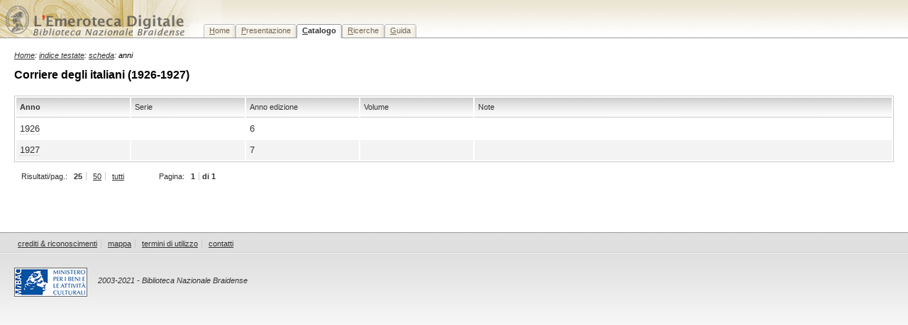

--- FILE ---
content_type: text/html
request_url: http://emeroteca.braidense.it/epoca/indice_anni.php?IDTestata=616&CodScheda=ZZZR&PR=25&PageRec=Tutti&PageSel=1&PB=1
body_size: 2299
content:
<!DOCTYPE html PUBLIC "-//W3C//DTD XHTML 1.0 Transitional//EN"
	"http://www.w3.org/TR/xhtml1/DTD/xhtml1-transitional.dtd">
<html xmlns="http://www.w3.org/1999/xhtml" xml:lang="it" lang="it">
	<head>
		<title>Indice anni: Corriere degli italiani (1926-1927)</title>
		<!--STYLE-->
				<meta http-equiv="Content-Type" content="text/html; charset=iso-8859-1" />
		
		<link rel="stylesheet" type="text/css" href="/includes/print.css" media="print" />
		<style type="text/css" media="screen">@import "/includes/screen.css";</style>
		<!--[if lte IE 6]>
		<style type="text/css" media="screen">@import "/includes/ie6_style.css";</style>
		<![endif]-->
		<!--/STYLE-->
		<!--STATS CODE-->
<script type="text/javascript">
  var _gaq = _gaq || [];
  _gaq.push(['_setAccount', 'UA-1312802-2']);
  _gaq.push(['_trackPageview']);

  (function() {
    var ga = document.createElement('script'); ga.type = 'text/javascript'; ga.async = true;
    ga.src = ('https:' == document.location.protocol ? 'https://ssl' : 'http://www') + '.google-analytics.com/ga.js';
    var s = document.getElementsByTagName('script')[0]; s.parentNode.insertBefore(ga, s);
  })();
</script>		<!--/STATS CODE-->		
	</head>
	<body id="browse">
		<!--HEADER-->
					<div id="header">
				<div id="logo"><h1><a href="/" title="Vai alla home page">Emeroteca digitale della <span class="wrap"> Biblioteca nazionale Braidense</span></a></h1></div>
				<hr/>
				<map title="Menu di navigazione" id="navbar">
				<div class="menu">
						<ul id="tabnav">
							<li class="skipLink"><a href="#pageTitle" shape="rect" title="Salta il menu di navigazione e vai al contenuto della pagina">Salta il menu</a></li>
							<li class="home"><a href="/" accesskey="H" shape="rect" title="Vai alla Home Page"><span class="accesskey">H</span>ome</a></li>
							<li class="intro"><a href="/progetti/" shape="rect" accesskey="P" title="Vai alla pagina di presentazione del progetto ED"><span class="accesskey">P</span>resentazione</a></li>
							<li class="browse"><a href="/indice_testate.php" shape="rect" accesskey="C" title="Vai all'indice delle testate"><span class="accesskey">C</span>atalogo</a></li>
							<li class="search"><a href="/ricerche/" shape="rect" accesskey="R" title="Vai alla pagina della ricerche"><span class="accesskey">R</span>icerche</a></li>
							<li class="help"><a href="/guida/" shape="rect" accesskey="G" title="Vai all'indice della guida"><span class="accesskey">G</span>uida</a></li>
						</ul>
				</div>
				</map>
				<hr/>
			</div>
		<!--/HEADER-->
		<!--PAGE BODY-->
		<div id="pageBody">
			<!--BREADCRUMBS-->
			<div id="breadcrumbs">
				<span class="breadcrumbs"><a href="/" title="Vai all'home page">Home</a>: <a href="/indice_testate.php?&amp;PageRec=Tutti&amp;PageSel=1&amp;PB=1">indice testate</a>: <a href="scheda_testata.php?IDTestata=616&amp;CodScheda=ZZZR&amp;PageRec=Tutti&amp;PageSel=1&amp;PB=1">scheda</a>: anni</span>
			</div>
			<!--/BREADCRUMBS-->
			<h2><a name="pageTitle" id="pageTitle">Corriere degli italiani&nbsp;(1926-1927)</a></h2>
			<!--YEARS INDEX-->
			<table class="docs" summary="Indice anni" width="100%">
				<thead>
					<tr>
						<th class="ord" width="13%" scope="col" abbr="Anno">Anno</th>
						<th class="notOrd" width="13%" scope="col" abbr="Serie">Serie</th>
						<th class="notOrd" width="13%" scope="col" abbr="Anno edizione">Anno edizione</th>
						<th class="notOrd" width="13%" scope="col" abbr="Volume">Volume</th>
						<th class="notOrd" width="48%" scope="col" abbr="Note">Note</th>
					</tr>
				</thead>
				<tbody>
					<tr  class="bkgOdd" onmouseover="this.className='highlight';" onmouseout="this.className='bkgOdd';">
						<td scope="row"><a href="indice_mesi.php?IDTestata=616&amp;CodScheda=ZZZR&amp;PageRec=Tutti&amp;PageSel=1&amp;PB=1&amp;Anno=1926">1926</a></td>
						<td></td>
						<td>6</td>
						<td></td>
						<td></td>
					</tr>
					<tr  class="bkgPair" onmouseover="this.className='highlight';" onmouseout="this.className='bkgPair';">
						<td scope="row"><a href="indice_mesi.php?IDTestata=616&amp;CodScheda=ZZZR&amp;PageRec=Tutti&amp;PageSel=1&amp;PB=1&amp;Anno=1927">1927</a></td>
						<td></td>
						<td>7</td>
						<td></td>
						<td></td>
					</tr>
				</tbody>
			</table>
			<!--/YEARS INDEX-->
			<!--PAGINATOR-->
			
<div id="docNav">
	<div class="smallMenu">	
		<ul class="withLabel">
			<li>Risultati/pag.:</li>
								<li class="middle"><span class="thisPage">25</span></li>
								<li class="middle" ><a href="/epoca/indice_anni.php?IDTestata=616&amp;CodScheda=ZZZR&amp;PR=50&amp;PageRec=Tutti&amp;PageSel=1&amp;PB=1">50</a></li>
								<li class="last" ><a href="/epoca/indice_anni.php?IDTestata=616&amp;CodScheda=ZZZR&amp;PR=tutti&amp;PageRec=Tutti&amp;PageSel=1&amp;PB=1">tutti</a></li>
					</ul>
		<ul class="withLabel">
			<li>Pagina:</li>
		<li class="middle" ><span class="thisPage">1</span></li>
		<li class="last"><strong>di 1</strong></li>
		</ul>
	</div>
</div>			<!--/PAGINATOR-->
		</div>
		<!--/PAGE BODY-->
		
		<!--FOOTER-->
				<div id="footer">
			<hr />
			<div class="smallMenu">
				<ul class="noLabel">
					<li class="first"><a href="/guida/crediti.php" title="Note su i crediti e i riconoscimenti">crediti &amp; riconoscimenti</a></li>
					<li class="middle"><a href="/mappa.php" title="Vai alla mappa del sito">mappa</a></li>
					<li class="middle"><a href="/guida/termini.php" title="Vai alla pagina dei termini di utilizzo">termini di utilizzo</a></li>
					<li class="last"><a href="https://mailhide.io/e/LFC31AbV" onclick="popup=window.open('https://mailhide.io/e/0ql18Xy2','mailhidepopup','width=580,height=635'); return false;">contatti</a> </li>
					<!--https://mailhide.io/e/LFC31AbV-->
				</ul>
			</div>
			<hr/>
			<div id="credits">
				<a href="https://www.beniculturali.it" title="Vai al sito del Ministero per i beni e le attivit&agrave; culturali"><img src="/images/logo_mibac.gif" alt="Logo Ministero per i beni e le attivit&agrave; culturali " width="101" height="39"/></a>
				<a href="https://www.beniculturali.it" title="Vai al sito del Ministero per i beni e le attivit&agrave; culturali"><span class="printable">Ministero per i beni e le attivit&agrave; culturali</span></a>
				<hr/>
				<p class="unprintable"><a href="http://www.braidense.it" title="Vai al sito della Biblioteca Nazionale Braidense">2003-2021 - Biblioteca Nazionale Braidense</a></p>
			</div>
			<hr/>		
			<!--<div id="rightLogos">
				<a href="http://www.italiaunita150.it/" title="Vai al sito delle celebrazioni dei 150 anni dell'unit&agrave; d'Italia"><img src="/images/logo_unita_italia.gif" alt="Logo 150 anni unit&agrave; d'Italia" width="72" height="66"/></a>
			</div>-->
		</div>		<!--/FOOTER-->
	</body>
</html>


--- FILE ---
content_type: text/css
request_url: http://emeroteca.braidense.it/includes/screen.css
body_size: 4562
content:
/* ///// MAIN SCREEN CSS - EMEROTECA.BRAIDENSE.IT - by Opendoc Srl 2011///// */

/* DEFAULT VALUES */
/* Testo medium:0.875em !important; 16x.875=14 */
/* Testo small:0.75em;*/
/* Testo extra-small:font-size:0.70em;*/

/* @group LAYOUT */

body {
	margin:0px;
	padding:0px;
	background-color:#fff;
	}

body#home {
	background:url("/images/background_ed.jpg") no-repeat 0% 0%;
	}

#header {
	background:url("/images/menu_bkg.gif") top repeat-x;
	width:100%;
	height:69px;
	margin:0px;
	padding:0px;
	}

#logo {
	display:block;
	position:absolute;
	background:url("/images/logo_ed_2011.gif") no-repeat left top;
	width:330px;
	height:69px;
	}

#logo h1 {
	display:none;
	}

#logo a {
	width:260px;
	height:30px;
	position:absolute;
	text-indent:-2000px;
	}

.logo2 {
	width:50%;
	text-align:left;
	float:left;
	}

.menu {
	padding-left:287px;
	padding-top:34px;
	}

#pageBody {
	margin:0 0 0 0;
	background-color:white;
	padding:0px 20px 20px 20px;
	/*_height:350px;
	min-height:400px;*/
	}

body#home #pageBody {
	padding:20px;
	}

#breadcrumbs {
	margin-bottom:10px;
	}

.updates {
	float:right;
	width:250px;
	height:270px;
	background-color:#F2F2F2;
	border-left:1px solid #ccc;
	border-bottom:1px solid #ccc;
	padding:0;
	margin:0 0 20px 15px;
	}

#history {
	margin-top:40px;
	border-bottom:1px solid #ccc;
	padding-bottom:25px;
	padding-bottom/* */:/**/0px;
	padding-bottom:0px;
	}

#changes {
	margin-top:40px;
	}

#otherData {
	margin-top:40px;
	padding-bottom:10px;
	}

.invisible {
	display:none;
	}

.printable {
	display:none;
	}

#footer {
	width:100%;
	margin:50px 0 0 0;
	border-top:1px solid #999;
	padding:0 0 0 0;
	background:#fff url(/images/bgk_footer.gif) repeat-x 0 bottom;
	height:150px;
	}	
/* @end */

/* @group DJVU EMBED */

html, body#browse {
	height:98%;
	}

html, body#search {
	height:98%;
	}

div.djVuBody {
	height:90%;
	}

object.djvuDoc {
	margin-top:0px;
	width:100%;
	height:90%;
	border:1px solid #999;
	}

body.article object.djvuDoc {
	height:85%;
	}

/* @end */

/* @group TYPOGRAPHY */

body {
	font-family:verdana, sans-serif;
	font-size:100%;
	line-height:1.125em;
	}

p, td, li, dt, dd {	
	color:#333;
	font-weight:normal;
	font-size:0.82em !important; /* 16x.875=14 */
	}

li li {
	font-size:1em !important; /* 16x.875=14 */
	list-style-type: circle;
	}

h1, h2, h3, h4, h5, h6 {
	font-weight:bold;
	}

h1 {
	margin-bottom:20px;
	}

h2 {
	margin-top:0px;
	margin-bottom:10px;
	font-size:1em;
	}

h2#browse {
	
	}

body#intro h2, body#help h2 {

	}

span.H2browse {
	font-weight:normal;
	font-size:0.80em;
	display:block;
	margin:0;
	padding:0;
	}

h2.box {
	background-color:#ccc;
	margin:0px;
	padding-left:5px;
	border:1px solid #ccc;
	border-left:0px;
	}

h3 {
	font-size:0.9em
	}

h3.underlined {
	border-bottom:1px solid #ccc;
	}

body#intro h3, body#help h3 {
	margin-top:30px;
	}

h4 {
	font-size:0.82em;
	}

h5 {

	}

h6 {

	}

dt {
	font-style:italic;
	margin-top:10px;
	}


p {
	margin:0.8em 0 0 0;
	padding:0;
	}

p.indent {
	text-indent:20px;
	}

p.box {
	
	}

p.URL {
	font-size:10px;
	}

p.docNav {
	font-size:10px;
	}

p.paginator {
	margin-top:10px;
	vertical-align:text-top;
	padding:0;
	}

p.more {
	width:90%;
	text-align:right;
	font-size:9px;
	margin-bottom:5px;
	}

p.warningText {
	padding:0px 20px 0px 20px;
	}

p.dateUpdate {
	font-size:10px;
	font-style:italic;
	margin-left:5px;
	margin-bottom:5px;
	margin-top:10px;
	}

span.breadcrumbs {
	font-style:italic;
	font-size:0.70em;
	}

span.breadcrumbs a:link {
	font-weight:normal;
	}

span.breadcrumbs a:visited {
	font-weight:normal;
	}

span.breadcrumbs a:hover {
	font-weight:normal;
	color:#ff0000;
	}

span.fullScreen {
	}

span.browse {
	padding-left:10px;
	}

span.pages {
	padding-left:10px;
	}

.pageResults {
	}
	
span.letter {
	color:#999;
	background:#EDEDED;
	text-align:center;
	padding:2px 4px 2px 4px;
	margin:0px 4px 0px 0px;
	font-size:11px;
	float:none !important;
	float /**/:left;
	}

span.letter a:link {
	text-decoration:underline;
	color:#333;
	display:inline;
	}

span.letter a:visited {
	color:#333;
	}

span.letter a:hover {
	color:#ff0000;
	}

span.letterLabel {
	float:left;
	}


span.advancedSearch {
	font-size:11px;
	padding-left:15px;
	}

	
ul {
	list-style:square;
	margin-top:0.3em;
	}

ol.siteMapL1 {
	list-style-type:decimal;
	}

ol.siteMapL2 {
	list-style-type:upper-alpha;
	}

ol.siteMapL3 {
	list-style-type:lower-alpha;
	}


li {
	margin-bottom:5px;
	}

#tabnav li:first-letter {

	}

ul.box {
	margin-top:0px;
	font-size:11px;
	padding-right:15px;
	}

li.box {
	margin-left:0px;
	}


ul.navLink {
	margin-top:10px;
	}

ul.navLink a {
 	font-weight:bold;
	}

ul.history {
	margin-top:10px;
	margin-bottom:25px;
	}

ul.index {
	margin-top:10px;
	margin-bottom:10px;
	}

li.index {
	margin-left:10px;
	margin-bottom:0px;
	}

ul.data {

	}

li.data {
	
	}

a:link {
	color:#333;
	}

a:visited {
	color:#666;	
	}

a:hover {
	color:#ff0000;
	}

a:active {

	}

a:hover#anchor {
	color:#000;
	}

a.externalLink  {
	background:url(/images/ico_external_link.gif) no-repeat right top;
	padding-right:20px;
	padding-bottom:10px;
	}

h2 a:hover {
	color:#000;
	}

acronym {
	border-bottom:1px dotted #333;
	cursor:help;
	}

abbr {
	border-bottom:1px dotted #333;
	cursor:help;
	}

.author {
	font-style:italic;
	}

.thisPage {
	font-weight:bold;
	}

.formButtons {
	background-color:#e7e7e7;
	text-align:center;
	}

span.asterisco {
	font-size:12px;
	font-weight:bold;
	color:#ff0000;
	}

/* @end */

/* @group OTHER ELEMENTS */

hr {
	display:none;
	}

#help hr {
	
	}

img.presentazione {
	float:right;
	padding:20px;
	}

img.logoBNB {
	margin-bottom:10px;
	}

img.arrow {
	float:left;
	border:0px;
	}

img[usemap] {
	border:none;
	}

.accesskey {
	text-decoration:underline;
	}
	
.hidden {
	visibility:hidden;
	}

.none {
	display:none;
	}

/* @end */

/* @group TABLES */

table {
	padding:0;
	margin:0;
	border:1px solid #ccc;
	margin-top:10px;
	}

table.changes {
	margin-top:0;
	padding:0px;
	}

table.otherData {
	margin-top:0px;
	padding:0px;
	}

table.otherData .label {

	}

table.docs {
	border-bottom:1px solid #ccc;
	width:100%;
	margin-top:20px;
	}

table.searchResults {
	margin-top:30px;
	border-bottom:1px solid #ccc;
	width:100%;
	}

table.projects {
	border-bottom:1px solid #ccc;
	}

table.checklist {
	margin-top:20px;
	border:1px solid #333;
	}

th {
	height:25px;
	font-weight:normal;
	white-space:nowrap;
	background:url("/images/bkg_data_th.gif") repeat-x bottom right;
	padding-left:5px;
	font-size:0.70em;
	}

th.ord {
	color:#333;
	font-weight:bold;
	border-bottom:1px solid #ccc;
	text-align:left;
	}

th.notOrd {
	color:#333;
	border-bottom:1px solid #ccc;
	text-align:left;
	}

th.ord span.noBold {
	font-weight:normal;
	}

td {
	border:0;
	background-color:#fff;
	padding:5px;
	}

tr.bkgOdd td {
	background-color:#fff;
	}

tr.bkgPair td {
	background-color:#f3f3f3;
	}

td a:link {
    border-bottom: 1px dotted #C6C8CB;
    text-decoration: none;
    color:#333;
	}

td a:visited {
    border-bottom: 1px dotted #C6C8CB;
    text-decoration: none;
	}

td.date,
td.place,
td.projectNote {
	white-space:nowrap;
	}

td.projectNote, td.agency, td.project {
	font-size:0.70em !important;
	}

.checkhead th {
	border:1px solid #666;
	font-weight:bold;
	}
	
tbody tr.highlight td {
	background-color:#b7b7b7;
	color:#fff !important;
	}

tbody tr.highlight td a {
	color:#fff !important;
	}

/* @end */

/* @group MENU */

ul#tabnav {
	width:100%;
	height:20px;
	margin:0 0 0 0;
	padding:0 0 0 0;
	position:relative;
	z-index:1;
	line-height:normal;
	list-style-type:none;
	font-size:0.85em;
	}

ul#tabnav li {
	float:left;
	background:url("/images/left_side_button_off.gif") no-repeat left top;
	margin:0;
	padding:0 0 0 3px;
	line-height:15px;
	}

ul#tabnav li.skipLink {
	display:none;
	}

#tabnav a {
	float:left;
	display:block;
	background:url("/images/right_side_button_off.gif") no-repeat right top;
	padding:2px 8px 2px 5px;
	text-decoration:none;
	color:#765;
	}

#tabnav a:hover {
	color:#333;
 	}

body#home li.home, body#intro li.intro, body#browse li.browse, body#search li.search, body#help li.help {
	background-image:url("/images/left_side_button_on.gif");
  	}

body#home li.home a, body#intro li.intro a, body#browse li.browse a, body#search li.search a, body#help li.help a {
	background-image:url("/images/right_side_button_on.gif");
	color:#333;
	padding-bottom:3px;
	font-weight:bold;
  	}

/* @end */

/* @group ALPHABET MENU */

#alphabetMenuCnt {
	margin:10px 0 0 20px;
	}

ul#alphabetMenu {
	height:22px;
	margin:0 0 0 0;
	padding:0 0 0 0;
	position:relative;
	z-index:1;
	line-height:normal;
	list-style-type:none;
	}

ul#alphabetMenu li {
	float:left;
	margin:0;
	padding:0;
	line-height:15px;
	height:22px;
	margin-right:2px;
	font-size:0.75em;
	}

#alphabetMenu a {
	float:left;
	display:block;
	margin:0;
	text-align:center;
	padding:2px 0 0 0;
	text-decoration:none;
	color:#121212;
	width:20px;
	height:18px;
	font-size:0.75em;
	-moz-border-radius:10px;
	-webkit-border-radius:10px;
	-khtml-border-radius:10px;
	border-radius:10px;
	background-color:#fff;
	border:1px solid #7D8182;	
	}
	
#alphabetMenu a.big {
	width:40px;
	}
	
#alphabetMenu a:hover, #alphabetMenu a.selected {
	color:#fff;
	background-color:#000;
	}

 #alphabetMenu a.disabled {
	color:#a0a2a2;
	background-color:#e9e9ec;
	border:1px solid #ccc;
	cursor:pointer;
	}

/* @end */

/* @group SMALL INLINE MENU */

.smallMenu {
	margin:5px 0 0 0;
	padding:5px 0 0 0;
	}

.viewer .smallMenu {
	padding:0;
	margin:0;
	}

#footer .smallMenu {
	width:100%;
	padding:5px 0 5px 0;
	margin:0;
	background:url(/images/bkg_filetto_double.gif) repeat-x left bottom;
	}

.smallMenu ul {
	display:inline;
	margin:0 0 0 0;
	padding:0 30px 0 10px;
	height:30px;
	}

.viewer .smallMenu ul {
	padding:0;
	}

.smallMenu ul ul {
	margin:0;
	padding:0;
	}

.smallMenu li {
	display:inline;
	list-style-type:none;
	padding:0;
	margin:0;
	}

.smallMenu, .smallMenu li {
	vertical-align:text-top;
	font-size:0.85em;
	}

.smallMenu a:link {
	text-decoration:underline !important;
	}

.smallMenu a:visited {
	color:#333;
	text-decoration:underline !important;
	}

.smallMenu a:hover {
	color:#b51f0b;
	text-decoration:underline !important;
	}

.smallMenu a.noLink {
	text-decoration:none !important;
	}

.smallMenu ul.withLabel {
	
	}

.smallMenu ul.noLabel {
	
	}

.smallMenu ul.wrap {
	display: block;
	margin-top: 20px;
	padding-left: 10px;
	}

.smallMenu ul.second {
	margin-left:15px;
	}

#footer .smallMenu ul.noLabel {
	padding-left:20px;
	}

.smallMenu ul.noLabel li.first {
	border-right:1px solid #ccc;
	}

.smallMenu .thisPage {
	padding:0px 5px;
	}

.smallMenu li.first {
	
	}

.smallMenu li.first a {
	padding:0px 5px 0px 5px;
	}

.smallMenu li.middle {
	border-right:1px solid #ccc;
	padding:0;
	}

.smallMenu li.middle a {
	padding:0px 5px 0px 5px;
	}

.smallMenu li.last a {
	padding:0px 5px 0px 5px;
	}

.smallMenu li.counter {
	
	}

.smallMenu li.widget {
	padding:0px 15px 0px 0px;
	}


.smallMenu ul.alone {
	padding:0px 0px 4px 10px;
	}

.smallMenu ul.alone li {
	padding:0px 10px 4px 0px;
	}

.smallMenu span.label {
	color:#333;
	font-style:italic;
	}
	

/* @end */

/* @group RIGHT LOGOS */

#rightLogos {
	float:right;
	width:72px;
	height:70px;
	text-align:right;
	margin:10px 20px 0 0;
	}

#rightLogos img {
	border:1px solid #666;
	padding:0;
	margin:0;
	}

/* @end */

/* @group CREDITS */

#credits {
	margin:20px 0 0 20px;
	float:left;
	width:85%;
	height:70px;
	}

#credits img {
	float:left;
	border:1px solid #666;
	margin:0 15px 0 0;
	}

#credits p {
	font-size:0.70em !important;
	padding:0 0 0 0;
	font-style:italic;
	}

#credits a {
	text-decoration:none;
	}

#credits a:hover {
	text-decoration:underline;
	}

#credits a:visited {

	}
	

/* @end */

/* @group GENERAL FORM */

form {
	margin:0;
	padding:0;
	}

fieldset {
	border:1px solid #ccc;
	padding:0 20px 20px 20px;
	text-align:left;
	margin:20px 0 10px 0;
	}

legend {
	font-weight:normal;
	font-style:italic;
	color:#333;
	font-size:0.75em;
	}

#docFilter {
	border:none;
	border-top:1px solid #ccc;
	margin-bottom:-20px;
	padding:0 0 20px 0;
	}

#search fieldset#docFilter {
	margin:10px 0 0 0 !important;
	border:none;
	padding:5px;
	}

#browse fieldset#docFilter legend {
	display:none;
	}

#search fieldset#docFilter #CAT {
	width:100%;
	}

.widgetCnt {
	float:left;
	margin-right:20px;
	margin-top:10px;
	}

#search .widgetCnt {
	margin:0 20px 5px 0;
	}

.widgetCntBlock {
	float:none;
	margin-top:20px;
	padding:5px;
	}

.widgetCntBlockInt {
	padding-left:10px;
	}

.options .widgetCntBlock {
	margin-top:10px;
	}

label {
	
	}

#docSearch label {
	font-size:0.75em;
	}

label.break {
	display:block;
	margin-bottom:3px;
	}

fieldset#docFilter label {
	display:block;
	width:50%;
	padding:2px 0 2px 0;
	-moz-border-radius:4px 4px 0px 0px;
	-webkit-border-radius:4px 4px 0px 0px;
	}

#search fieldset#docFilter label {
	width:100%;
	}

fieldset#docFilter label.small {
	
	}

input {
	-moz-border-radius:3px 3px 3px 3px;
	-webkit-border-radius:3px;
	border:1px solid #CCCCCC;
	padding:1px 0 1px 4px;
	}

select {
	}

select > option.indent {
	padding-left:15px;
	}

input[type="checkbox"] {
	height:auto;
	padding:0;
	margin:0 0 0 5px;
	}

input[type="text"] {
	background:url("/images/bkg_input_text.gif") repeat-x scroll 0 0 #FFFFFF;
	border:1px solid #B5B8C8;
	padding:4px !important;
	-moz-border-radius:3px 3px 3px 3px;
	-webkit-border-radius:3px;
	font-size:0.82em;
	}
	
li input[type="text"] {
	font-size:1em;
	}
	
input[type="password"] {
	background:url("/images/bkg_input_text.gif") repeat-x scroll 0 0 #FFFFFF;
	border:1px solid #B5B8C8;
	padding:4px;
	-moz-border-radius:3px 3px 3px 3px;
	-webkit-border-radius:3px;	
	}

textarea {
	border:1px solid #b5b8c8;
	background:url("/images/bkg_input_text.gif") repeat-x scroll 0 0 #FFFFFF;
	-moz-border-radius:3px 3px 3px 3px;
	-webkit-border-radius:3px;
	padding:4px;
	}

fieldset#docFilter .submit {
	background:transparent;
	text-align:left;
	border:none;
	padding:27px 0 0 0;
	margin:0;
	}

fieldset#docSearch .submit {
	background:transparent;
	text-align:left;
	border:none;
	padding:12px 0 0 0;
	margin:0;
	}

#search fieldset#docFilter .submit {
	padding:15px 0 0 0;
	}

select.headersCombo {
	width:50%;
	}

label.mandatory {
	font-weight:bold !important;
	}

fieldset.options {
	border:1px solid #D4D9EC;
	padding:5px;
	text-align:left;
	margin-top:20px;
	display:block;
	}

.options legend {
	font-size:85%;
	}

.author {
	font-style:italic;
	display:block;
	color:#666;
	}

.thisPage {
	font-weight:bold;
	}

.formButtons {
	background-color:#e7e7e7;
	text-align:center;
	}

span.asterisco {
	font-size:12px;
	font-weight:bold;
	color:red;
	}

div.submit {
	text-align:center;
	border-left:1px solid #ccc;
	border-right:1px solid #ccc;
	border-bottom:1px solid #ccc;
	padding:5px;
	margin-bottom:20px;
	margin-top:-10px;
	background:#e7e7e7 url('/images/bkg_formSubmitBox.gif') repeat-x left top;
	}
	
div.submit input {
	font-size:0.70em;
	background:#e7e7e7 url('/images/bkg_input_submit.gif') repeat-x left top;
	border-top:1px solid #999;
	border-left:1px solid #999;
	border-bottom:1px solid #666;
	border-right:1px solid #666;
	color:#000000;
	cursor:pointer;
	padding:3px 8px 3px 8px;
	-moz-border-radius: 3px;
	-webkit-border-radius: 3px;		
	}
	
div.submit input.default {
	font-weight:bold;
	}

input.submitBtn {
	background:#e7e7e7 url('/images/bkg_input_submit.gif') repeat-x left top;
	border-top:1px solid #999;
	border-left:1px solid #999;
	border-bottom:1px solid #666;
	border-right:1px solid #666;
	color:#000000;
	cursor:pointer;
	padding-left:2px;
	padding-right:2px;
	height:22px;
	margin:0 2px 0 2px;
	font-weight:bold;
	-moz-border-radius: 3px;
	-webkit-border-radius: 3px;	
	width:60px;		
	}

input.inline {
	margin-left:10px;
	}

input.resetBtn {
	background:#e7e7e7 url('/images/bkg_input_submit.gif') repeat-x left top;
	border-top:1px solid #999;
	border-left:1px solid #999;
	border-bottom:1px solid #666;
	border-right:1px solid #666;
	color:#000000;
	cursor:pointer;
	padding-left:2px;
	padding-right:2px;
	height:22px;
	margin:0 2px 0 2px;
	-moz-border-radius: 3px;
	-webkit-border-radius: 3px;
	width:60px;	
	font-weight:normal;
	}

/* @end */

/* @group PRETTY FORM */

/* Kevin Cornell - www.alistapart.com */
form.cmxform {
	width:100%;
	margin-top:20px;
	}

form.cmxform fieldset {
	margin:0;
	}

form.cmxform legend {

	}

form.cmxform label {
	display: inline-block;
	line-height: 1.8;
	vertical-align: top;
	width: 100px; /* Width of labels */
	margin-left:10px;
	color:#333;
	}

form.cmxform label.long {
	width: 150px; /* Width of long labels */
	}

form.cmxform fieldset ol {
	margin: 0;
	padding: 0;
	}

form.cmxform fieldset li {
	list-style: none;
	padding: 5px;
	margin: 0;
	padding: 10px 10px 6px 10px;	
	}

form.cmxform em {
	color: #333;
	}
	
form.cmxform label.mandatory {
	
	}

form.cmxform .sr {
	position: absolute;
	left: -9999em;
	top: 0;
	width: 1px;
	height: 1px;
	overflow: hidden;
	}

form.cmxform label.small {
	width: 65px; /* Width of labels */
	text-align:right;
	font-size:0.85em;
	}

form.cmxform fieldset fieldset {
	margin: 3px 0 3px 10px;
	background: none;
	border:none !important;
	padding: 0;
	}

form.cmxform fieldset fieldset ol {
	margin: 0;
	padding: 0;
	}

form.cmxform fieldset fieldset ol li {
	margin: 0;
	padding: 0;
	}

form.cmxform fieldset fieldset legend {
	padding: 0 0 0 0;
	font-size:1em;
	font-style:normal;
	}

legend span.plain {
	font-weight: normal;
	}

form.cmxform fieldset fieldset label {
	margin-left:100px; /* Width plus 3 (html space) */
	}

form.cmxform fieldset fieldset label.inline {
	margin-left:0;
	}

form.cmxform input {
	
	}
	
form.cmxform input[type="file"] {
	border:1px solid #ccc;
	}

form.cmxform textarea {
	width:30% !important;
	height:auto !important;
	}

form.cmxform .submit {

	}

form.cmxform .submit input {

	}

form.cmxform .submit input[type="reset"] {
	font-weight:normal;
	}
	
form.cmxform #searchGuide {
	margin:15px 0 0 0;
	border:1px solid #ccc;
	padding:10px 20px 10px 10px;
	}
	
form.cmxform #searchGuide h3 {
	
	}

form.cmxform .note {
	color:#999;
	}

/* @end */

/* @group PRIVACY */

#privacyNote {
	
	}

#privacyNote h3 {
	font-size:0.75em !important;
	margin:0;
	color:#333;
	}
	
#privacyNote p {
	font-size:0.75em !important;
	font-style:italic;
	margin:0;
	}	
/* @end */

/* @group RECAPTCHA */

label.recaptcha {
	float:left;
	}

#recaptcha_box {
	width:400px;
	height:200px;
	}

/* @end */


/* @group WARNING/SUCCESS */

div.warning {
	background:#faffbd url(../images/ico_warning.gif) no-repeat 10px 15px;
	padding:5px 5px 5px 40px;
	border:1px solid #face00;
	margin:10px 0 0 0;
	font-size:90%;
	}

div.warning h1 {
	font-size:100%;

	}

div.success {
	background:#ccffb4 url(../images/ico_success.gif) no-repeat 10px center;
	padding:5px 5px 5px 40px;
	border:1px solid #85aa75;
	margin:10px 0 0 0;
	font-size:90%;
	}

table div.warning {
	background-color:#fff;
	border:none;
	margin:0;
	margin:8px;
	}

table div.warning p {
	margin:0;
	}
/* @end */

/* @group COPYRIGHT BOX */

#copyrightBox {
	width:80%;
	text-align:center;
	border:1px solid red;
	padding:20px 0 20px 0;
	margin:0;
	}

#copyrightBox h3 {
	font-size:1.1em;
	margin:0 0 20px 0;
	}

#copyrightBox ul {
	list-style-type:none;
	margin:0;
	padding:0;
	}

#copyrightBox ul li {
	margin:0;
	padding:0;
	}

/* @end */

--- FILE ---
content_type: text/css
request_url: http://emeroteca.braidense.it/includes/print.css
body_size: 1218
content:
/* ///// PRINT CSS - EMEROTECA.BRAIDENSE.IT - by Opendoc Srl 2011///// */
body, div, td, p, h1, h2, h3, h4, h5, h6 {
	font-family: Arial, Helvetica, sans-serif;
	font-size: 10px;
	color: #000;
	font-weight: normal;
}

body {
	margin-top: 0px;
	margin-left: 0px;
	margin-right: 0px;
	background-color: #fff;	
}

h1 {
	font-size: 16px;
	font-weight: bold;
	margin-bottom: 20px;
}

h1.browse {
	margin-bottom: 0px;
}

h2 {
	font-size: 14px;
	font-weight: bold;
	margin-bottom: 10px;	
}

h2.browse {
	margin-bottom: 0px;
}

h2.history {
	border-bottom: 1px solid #ccc;
}

h3 {
	font-size: 13px;
	font-weight: bold;
}

h4 {
	font-size: 12px;
	font-weight: bold;
}

h5 {
	font-size: 11px;
	font-weight: bold;
}

#logo {
	background: url(/images/logo_testata_print.gif) no-repeat 0% 0%;
	width: 100%;
	height: 50px;
	margin: 0 0 50px 0;
	}

#logo h1 {
	display:none;
	}

/* @group HIDDEN ELEMENTS */

 .menu, .breadcrumbs, #docSearch, #docFilter, #docNav, .smallMenu, .printable {
	display:none;
	}
	
/* @end */

 
div.history {
	margin-top: 40px;
	border-bottom: 1px solid #ccc;
}

#footer {
	width:100%;
	margin:50px 0 0 0;
	border-top:1px solid #ccc;
	padding:20px 0 0 0;
	}	

div.logo2 {
	width: 50%;
	text-align: left;
	float : left;
}

div.invisible {
	display: none;
}

p {
	line-height: 15px;
}

p.indent {
	text-indent: 20px;
}

p.box {

}

p.footerNote {
	margin-top: 0px;	
	font-size: 9px;
	color: #666;
}

p.URL {
	font-size: 10px;
}

p.docNav {
	font-size: 10px;
}

p.paginator {
	display: none;
}

p.dateUpdate {
	font-size: 10px;
	font-style: italic;
	margin-left: 5px;
	margin-bottom: 5px;
	margin-top: 10px;
}

ul {
	list-style: square;
	margin-top: 0px;
}

li {
	line-height: 15px;
	margin-bottom: 5px;
}

ul.history {
	margin-top: 10px;
	margin-bottom: 25px;
}

ul.index {
	font-size: 11px;
	margin-top: 10px;
	margin-bottom: 10px;
}

li.index {
	font-size: 11px;	
	margin-left: 10px;
	margin-bottom: 0px;
}

ul.data {
}

li.data {
	font-size:11px;
}

a:link {
	color: #000;
	text-decoration: none;
}

a:visited {
	color: #000;
	text-decoration: none;
}

object {
	display: inline;
	margin-bottom: 0px;
	margin-top: 0px;
}

object.thumb {
	float: left;
	margin-bottom: 0px;
	margin-top: 0px;
}

object.djvuDoc {
	margin-top: 20px;
}

embed.djvuDoc {
	margin-top: 20px;
}

embed.thumb {
	float: left;
}

table.history {
	margin-top: 20px;
	padding: 0px;
	width: 100%;
}

table.docs {
	margin-top: 10px;
	padding: 0px;
	width: 100%;
}

th {
	font-size: 10px;
	height: 25px;
}

th.ord {
	color: #000;
	font-weight: bold;
	border-bottom: 1px solid #ccc;
	text-align: left;
}

th.notOrd {
	color: #000;
	font-weight: normal;
	border-bottom: 1px solid #ccc;
	text-align: left;
}

th.ord span.noBold {
	font-weight: normal;
}

tr.bkgOdd {
	padding: 5px;
}

tr.bkgPair {
	background: #EDEDED;
	padding: 5px;
}

acronym {
	border-bottom: 0px;
}

abbr {
	border-bottom: 0px;
}

form {
	display:none;
}

hr {
	display: none;
}

.author {
	font-style: italic;
}

.thisPage {
	font-weight: bold;
}

.asterisco {
	font-size: 12px;
	font-weight: bold;
	color: #ff0000;
}

img.presentazione {
	float: right;
	padding: 20px;
}

img.arrow {
	display:none;
}


/* @group RIGHT LOGOS */

#rightLogos {
	float:right;
	width:72px;
	height:70px;
	text-align:right;
	margin:0 5px 0 0;
	}

#rightLogos img {
	border:1px solid #666;
	padding:0;
	margin:0;
	}

/* @end */

/* @group CREDITS */

#credits {
	margin:0 0 0 5px;
	float:left;
	width:80%;
	height:70px;
	}

#credits img {
	float:left;
	border:1px solid #666;
	margin:0 15px 0 0;
	}

#credits p {
	font-size:0.70em !important;
	padding:0 0 0 0;
	font-style:italic;
	}

#credits a {
	text-decoration:none;
	}

#credits a:hover {
	text-decoration:underline;
	}

#credits a:visited {

	}
	

/* @end */
